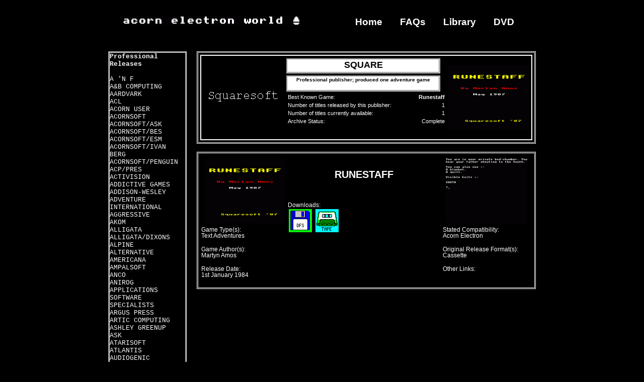

--- FILE ---
content_type: text/html
request_url: https://www.acornelectron.co.uk/profs/electron/cats/square.html
body_size: 24040
content:
<!DOCTYPE html PUBLIC "-//W3C//DTD XHTML 1.0 Strict//EN" "http://www.w3.org/TR/xhtml1/DTD/xhtml1-strict.dtd">
<html xmlns="http://www.w3.org/1999/xhtml">
<head>
<title>Square - Acorn Electron Professional Releases - Acorn Electron World DVD</title>
<meta name = "Description" content = "Information about Square">
<meta name = "Keywords" content = "">

<link rel = "stylesheet" type = "text/css" href = "../../../css/style.css" />
<script type = "text/javascript" src = "../../../js/jquery-1.8.2.min.js" /></script>

<link rel = "icon" href = "../../../images/scrolling_acorn.gif" type = "image/gif">



</head>

<body>

<div id = "container">
<div id = "overhead_nav">
<table width='800' border='0' style = "margin: 0 auto 0 auto;">
<tr>
<td>
<img src = "../../../images/acorn-electron-world.gif" width = "353" height = "19">
</td>
<td><h3><ul>
<li><a href = "../../../c-home.html">Home</a></li>
<li><a href = "../../../c-faqs.html">FAQs</a></li>
<li><a href = "../../../c-library.html">Library</a></li>
<li><a href = "../../../c-dvd.html">DVD</a></li>
</ul></h3>
</td>
</tr>
</table>
</div>

<br clear='all'/>
<nav>
<div id = "navbar">

<h3>
<a href = "../../../profs/electron/top_lvl.html">
Professional Releases
</a>
<br />
&nbsp;
</h3>

<a href = "../../../profs/electron/cats/anf.html">A 'N F</a><br />
<a href = "../../../profs/electron/cats/aab.html">A&B COMPUTING</a><br />
<a href = "../../../profs/electron/cats/aardvark.html">AARDVARK</a><br />
<a href = "../../../profs/electron/cats/acl.html">ACL</a><br />
<a href = "../../../profs/electron/cats/au.html">ACORN USER</a><br />
<a href = "../../../profs/electron/cats/acornsoft.html">ACORNSOFT</a><br />
<a href = "../../../profs/electron/cats/acornsoft_ask.html">ACORNSOFT/ASK</a><br />
<a href = "../../../profs/electron/cats/acornsoft_bes.html">ACORNSOFT/BES</a><br />
<a href = "../../../profs/electron/cats/acornsoft_esm.html">ACORNSOFT/ESM</a><br />
<a href = "../../../profs/electron/cats/acornsoft_ib.html">ACORNSOFT/IVAN BERG</a><br />
<a href = "../../../profs/electron/cats/acornsoft_pen.html">ACORNSOFT/PENGUIN</a><br />
<a href = "../../../profs/electron/cats/acp_pres.html">ACP/PRES</a><br />
<a href = "../../../profs/electron/cats/activision.html">ACTIVISION</a><br />
<a href = "../../../profs/electron/cats/addictive.html">ADDICTIVE GAMES</a><br />
<a href = "../../../profs/electron/cats/addison.html">ADDISON-WESLEY</a><br />
<a href = "../../../profs/electron/cats/ai.html">ADVENTURE INTERNATIONAL</a><br />
<a href = "../../../profs/electron/cats/aggressive.html">AGGRESSIVE</a><br />
<a href = "../../../profs/electron/cats/akom.html">AKOM</a><br />
<a href = "../../../profs/electron/cats/alligata.html">ALLIGATA</a><br />
<a href = "../../../profs/electron/cats/alligata_dixons.html">ALLIGATA/DIXONS</a><br />
<a href = "../../../profs/electron/cats/alpine.html">ALPINE</a><br />
<a href = "../../../profs/electron/cats/alternative.html">ALTERNATIVE</a><br />
<a href = "../../../profs/electron/cats/americana.html">AMERICANA</a><br />
<a href = "../../../profs/electron/cats/ampalsoft.html">AMPALSOFT</a><br />
<a href = "../../../profs/electron/cats/anco.html">ANCO</a><br />
<a href = "../../../profs/electron/cats/anirog.html">ANIROG</a><br />
<a href = "../../../profs/electron/cats/applications_software_specialists.html">APPLICATIONS SOFTWARE SPECIALISTS</a><br />
<a href = "../../../profs/electron/cats/asp.html">ARGUS PRESS</a><br />
<a href = "../../../profs/electron/cats/artic.html">ARTIC COMPUTING</a><br />
<a href = "../../../profs/electron/cats/ashley_greenup.html">ASHLEY GREENUP</a><br />
<a href = "../../../profs/electron/cats/ask.html">ASK</a><br />
<a href = "../../../profs/electron/cats/atari.html">ATARISOFT</a><br />
<a href = "../../../profs/electron/cats/atlantis.html">ATLANTIS</a><br />
<a href = "../../../profs/electron/cats/audiogenic.html">AUDIOGENIC</a><br />
<a href = "../../../profs/electron/cats/avp.html">AVP</a><br />
<a href = "../../../profs/electron/cats/bbcpd.html">BBC PD</a><br />
<a href = "../../../profs/electron/cats/bbcsoft.html">BBCSOFT/BBC PUBLICATIONS</a><br />
<a href = "../../../profs/electron/cats/beau_jolly.html">BEAU JOLLY</a><br />
<a href = "../../../profs/electron/cats/beebug.html">BEEBUG</a><br />
<a href = "../../../profs/electron/cats/betasoft.html">BETASOFT</a><br />
<a href = "../../../profs/electron/cats/bevan.html">BEVAN TECHNOLOGY</a><br />
<a href = "../../../profs/electron/cats/bigben.html">BIG BEN CLUB</a><br />
<a href = "../../../profs/electron/cats/bit.html">BIT TWIDDLERS</a><br />
<a href = "../../../profs/electron/cats/blue_ribbon.html">BLUE RIBBON</a><br />
<a href = "../../../profs/electron/cats/bourne.html">BOURNE</a><br />
<a href = "../../../profs/electron/cats/brainbox.html">BRAINBOX</a><br />
<a href = "../../../profs/electron/cats/brassington.html">BRASSINGTON</a><br />
<a href = "../../../profs/electron/cats/bridge.html">BRIDGE</a><br />
<a href = "../../../profs/electron/cats/britannia.html">BRITANNIA</a><br />
<a href = "../../../profs/electron/cats/british_astrological_software.html">BRITISH ASTROLOGICAL SOFTWARE</a><br />
<a href = "../../../profs/electron/cats/budgie.html">BUDGIE</a><br />
<a href = "../../../profs/electron/cats/bugbyte.html">BUG BYTE</a><br />
<a href = "../../../profs/electron/cats/carswell.html">CARSWELL COMPUTING</a><br />
<a href = "../../../profs/electron/cats/cascade.html">CASCADE</a><br />
<a href = "../../../profs/electron/cats/cases.html">CASES COMPUTER SIMULATIONS</a><br />
<a href = "../../../profs/electron/cats/cds.html">CDS MICROSYSTEMS</a><br />
<a href = "../../../profs/electron/cats/century.html">CENTURY</a><br />
<a href = "../../../profs/electron/cats/chalksoft.html">CHALKSOFT</a><br />
<a href = "../../../profs/electron/cats/channel8.html">CHANNEL 8</a><br />
<a href = "../../../profs/electron/cats/clemoes.html">CLEMOES</a><br />
<a href = "../../../profs/electron/cats/clockwork.html">CLOCKWORK</a><br />
<a href = "../../../profs/electron/cats/codemasters.html">CODEMASTERS</a><br />
<a href = "../../../profs/electron/cats/collins.html">COLLINS</a><br />
<a href = "../../../profs/electron/cats/comsoft.html">COMSOFT</a><br />
<a href = "../../../profs/electron/cats/corona.html">CORONA</a><br />
<a href = "../../../profs/electron/cats/crl.html">CRL</a><br />
<a href = "../../../profs/electron/cats/cronosoft.html">CRONOSOFT</a><br />
<a href = "../../../profs/electron/cats/cumana.html">CUMAMA DISK SYSTEMS</a><br />
<a href = "../../../profs/electron/cats/dwgore.html">D. W. GORE</a><br />
<a href = "../../../profs/electron/cats/dacc.html">DACC</a><br />
<a href = "../../../profs/electron/cats/database.html">DATABASE PUBLICATIONS</a><br />
<a href = "../../../profs/electron/cats/david_rice.html">DAVID RICE</a><br />
<a href = "../../../profs/electron/cats/deekay.html">DEEKAY</a><br />
<a href = "../../../profs/electron/cats/dial.html">DIAL</a><br />
<a href = "../../../profs/electron/cats/dfantasia.html">DIGITAL FANTASIA</a><br />
<a href = "../../../profs/electron/cats/dimax.html">DIMAX STRUCTURED SOFTWARE</a><br />
<a href = "../../../profs/electron/cats/doctor.html">DOCTORSOFT</a><br />
<a href = "../../../profs/electron/cats/domark.html">DOMARK</a><br />
<a href = "../../../profs/electron/cats/dp.html">DP PUBLICATIONS</a><br />
<a href = "../../../profs/electron/cats/dream.html">DREAM</a><br />
<a href = "../../../profs/electron/cats/duckworth.html">DUCKWORTH</a><br />
<a href = "../../../profs/electron/cats/durell.html">DURELL</a><br />
<a href = "../../../profs/electron/cats/dynabyte.html">DYNABYTE</a><br />
<a href = "../../../profs/electron/cats/edge_computers.html">EDGE COMPUTERS</a><br />
<a href = "../../../profs/electron/cats/ediehsoft.html">EDIEHSOFT</a><br />
<a href = "../../../profs/electron/cats/eac.html">ELECTRON ADVENTURE CLUB</a><br />
<a href = "../../../profs/electron/cats/eupres.html">ELECTRON USER/PRES</a><br />
<a href = "../../../profs/electron/cats/elite.html">ELITE</a><br />
<a href = "../../../profs/electron/cats/elm.html">ELM COMPUTERS</a><br />
<a href = "../../../profs/electron/cats/empire.html">EMPIRE</a><br />
<a href = "../../../profs/electron/cats/encore.html">ENCORE</a><br />
<a href = "../../../profs/electron/cats/english.html">ENGLISH</a><br />
<a href = "../../../profs/electron/cats/epic.html">EPIC</a><br />
<a href = "../../../profs/electron/cats/egg.html">EVERY GAME GOING</a><br />
<a href = "../../../profs/electron/cats/excalibur.html">EXCALIBUR</a><br />
<a href = "../../../profs/electron/cats/firebird.html">FIREBIRD</a><br />
<a href = "../../../profs/electron/cats/first_byte.html">FIRST BYTE</a><br />
<a href = "../../../profs/electron/cats/first_star.html">FIRST STAR</a><br />
<a href = "../../../profs/electron/cats/flightdeck.html">FLIGHTDECK</a><br />
<a href = "../../../profs/electron/cats/forward.html">FORWARD</a><br />
<a href = "../../../profs/electron/cats/friendly_learning.html">FRIENDLY LEARNING</a><br />
<a href = "../../../profs/electron/cats/fsoft.html">FSOFT</a><br />
<a href = "../../../profs/electron/cats/garland.html">GARLAND COMPUTING</a><br />
<a href = "../../../profs/electron/cats/gemini.html">GEMINI</a><br />
<a href = "../../../profs/electron/cats/gilsoft.html">GILSOFT</a><br />
<a href = "../../../profs/electron/cats/godax.html">GODAX</a><br />
<a href = "../../../profs/electron/cats/goldstar.html">GOLDSTAR</a><br />
<a href = "../../../profs/electron/cats/golem.html">GOLEM</a><br />
<a href = "../../../profs/electron/cats/gremlin.html">GREMLIN GRAPHICS</a><br />
<a href = "../../../profs/electron/cats/griffin.html">GRIFFIN</a><br />
<a href = "../../../profs/electron/cats/haiku.html">HAIKU</a><br />
<a href = "../../../profs/electron/cats/haresoft.html">HARESOFT</a><br />
<a href = "../../../profs/electron/cats/hewson.html">HEWSON CONSULTANTS</a><br />
<a href = "../../../profs/electron/cats/heyley.html">HEYLEY</a><br />
<a href = "../../../profs/electron/cats/highlight.html">HIGHLIGHT</a><br />
<a href = "../../../profs/electron/cats/hodder.html">HODDER & STOUGHTON</a><br />
<a href = "../../../profs/electron/cats/hollsoft.html">HOLLSOFT</a><br />
<a href = "../../../profs/electron/cats/holly.html">HOLLY COMPUTERS</a><br />
<a href = "../../../profs/electron/cats/honeyfold.html">HONEYFOLD</a><br />
<a href = "../../../profs/electron/cats/icon.html">ICON</a><br />
<a href = "../../../profs/electron/cats/icon_audiogenic.html">ICON/AUDIOGENIC</a><br />
<a href = "../../../profs/electron/cats/ijk.html">IJK</a><br />
<a href = "../../../profs/electron/cats/imagine.html">IMAGINE</a><br />
<a href = "../../../profs/electron/cats/impact.html">IMPACT</a><br />
<a href = "../../../profs/electron/cats/incentive.html">INCENTIVE</a><br />
<a href = "../../../profs/electron/cats/im.html">INTERCEPTOR MICROS</a><br />
<a href = "../../../profs/electron/cats/jkeyne.html">J. KEYNE</a><br />
<a href = "../../../profs/electron/cats/kansas.html">KANSAS CITY SYSTEMS</a><br />
<a href = "../../../profs/electron/cats/kayess.html">KAYESS</a><br />
<a href = "../../../profs/electron/cats/kixx.html">KIXX</a><br />
<a href = "../../../profs/electron/cats/kluwer.html">KLUWER</a><br />
<a href = "../../../profs/electron/cats/kosmos.html">KOSMOS</a><br />
<a href = "../../../profs/electron/cats/labyrinth.html">LABYRINTH</a><br />
<a href = "../../../profs/electron/cats/larsoft.html">LARSOFT</a><br />
<a href = "../../../profs/electron/cats/lcl.html">LCL</a><br />
<a href = "../../../profs/electron/cats/lee.html">LEE SOFTWARE</a><br />
<a href = "../../../profs/electron/cats/letts.html">LETTS</a><br />
<a href = "../../../profs/electron/cats/livewire.html">LIVEWIRE</a><br />
<a href = "../../../profs/electron/cats/logotron.html">LOGOTRON</a><br />
<a href = "../../../profs/electron/cats/longman.html">LONGMAN</a><br />
<a href = "../../../profs/electron/cats/lothlorien.html">LOTHLORIEN</a><br />
<a href = "../../../profs/electron/cats/macmillian.html">MACMILLIAN</a><br />
<a href = "../../../profs/electron/cats/macsen.html">MACSEN</a><br />
<a href = "../../../profs/electron/cats/magic.html">MAGIC</a><br />
<a href = "../../../profs/electron/cats/magus.html">MAGUS</a><br />
<a href = "../../../profs/electron/cats/mandarin.html">MANDARIN</a><br />
<a href = "../../../profs/electron/cats/martech.html">MARTECH</a><br />
<a href = "../../../profs/electron/cats/master.html">MASTER</a><br />
<a href = "../../../profs/electron/cats/mastertronic.html">MASTERTRONIC</a><br />
<a href = "../../../profs/electron/cats/mayday.html">MAYDAY</a><br />
<a href = "../../../profs/electron/cats/megacycal.html">MEGACYCAL</a><br />
<a href = "../../../profs/electron/cats/melbourne.html">MELBOURNE HOUSE</a><br />
<a href = "../../../profs/electron/cats/micropower.html">MICRO POWER</a><br />
<a href = "../../../profs/electron/cats/micro_selection.html">MICRO SELECTION</a><br />
<a href = "../../../profs/electron/cats/microvalue.html">MICRO VALUE</a><br />
<a href = "../../../profs/electron/cats/microbyte.html">MICROBYTE</a><br />
<a href = "../../../profs/electron/cats/microdeal.html">MICRODEAL</a><br />
<a href = "../../../profs/electron/cats/midas.html">MIDAS</a><br />
<a href = "../../../profs/electron/cats/mirrorsoft.html">MIRRORSOFT</a><br />
<a href = "../../../profs/electron/cats/modular_resources.html">MODULAR RESOURCES</a><br />
<a href = "../../../profs/electron/cats/mp.html">MP</a><br />
<a href = "../../../profs/electron/cats/mrj.html">MRJ</a><br />
<a href = "../../../profs/electron/cats/mrm.html">MRM</a><br />
<a href = "../../../profs/electron/cats/mupados.html">MUPADOS</a><br />
<a href = "../../../profs/electron/cats/nrg.html">NRG</a><br />
<a href = "../../../profs/electron/cats/oasis.html">OASIS</a><br />
<a href = "../../../profs/electron/cats/ocean.html">OCEAN</a><br />
<a href = "../../../profs/electron/cats/oic.html">OIC</a><br />
<a href = "../../../profs/electron/cats/optima.html">OPTIMA</a><br />
<a href = "../../../profs/electron/cats/optyx.html">OPTYX</a><br />
<a href = "../../../profs/electron/cats/orbit.html">ORBIT</a><br />
<a href = "../../../profs/electron/cats/outlook.html">OUTLOOK ENTERPRISES</a><br />
<a href = "../../../profs/electron/cats/pradby.html">P. R. ADBY</a><br />
<a href = "../../../profs/electron/cats/pace.html">PACE LTD</a><br />
<a href = "../../../profs/electron/cats/pan.html">PAN</a><br />
<a href = "../../../profs/electron/cats/paxman.html">PAXMAN</a><br />
<a href = "../../../profs/electron/cats/peaksoft.html">PEAKSOFT</a><br />
<a href = "../../../profs/electron/cats/penguin.html">PENGUIN</a><br />
<a href = "../../../profs/electron/cats/pms.html">PERMANENT MEMORY SYSTEMS</a><br />
<a href = "../../../profs/electron/cats/pdonn.html">PETER DONN</a><br />
<a href = "../../../profs/electron/cats/pica.html">PICA</a><br />
<a href = "../../../profs/electron/cats/picknchoose.html">PICK N CHOOSE</a><br />
<a href = "../../../profs/electron/cats/players.html">PLAYERS</a><br />
<a href = "../../../profs/electron/cats/players_premier.html">PLAYERS PREMIER</a><br />
<a href = "../../../profs/electron/cats/postern.html">POSTERN</a><br />
<a href = "../../../profs/electron/cats/potter.html">POTTER PROGRAMS</a><br />
<a href = "../../../profs/electron/cats/qualsoft.html">QUALSOFT</a><br />
<a href = "../../../profs/electron/cats/quicksilva.html">QUICKSILVA</a><br />
<a href = "../../../profs/electron/cats/react.html">REACT</a><br />
<a href = "../../../profs/electron/cats/redshift.html">REDSHIFT</a><br />
<a href = "../../../profs/electron/cats/retro_hardware.html">RETRO HARDWARE</a><br />
<a href = "../../../profs/electron/cats/retrosoftware.html">RETRO SOFTWARE</a><br />
<a href = "../../../profs/electron/cats/ricochet.html">RICOCHET</a><br />
<a href = "../../../profs/electron/cats/riverdale.html">RIVERDALE</a><br />
<a href = "../../../profs/electron/cats/robico.html">ROBICO</a><br />
<a href = "../../../profs/electron/cats/romik.html">ROMIK</a><br />
<a href = "../../../profs/electron/cats/rucksack_games.html">RUCKSACK GAMES</a><br />
<a href = "../../../profs/electron/cats/salamander.html">SALAMANDER</a><br />
<a href = "../../../profs/electron/cats/samurai.html">SAMURAI</a><br />
<a href = "../../../profs/electron/cats/scisoft.html">SCISOFT</a><br />
<a href = "../../../profs/electron/cats/scorby_soft.html">SCORBY SOFT</a><br />
<a href = "../../../profs/electron/cats/screenplay.html">SCREENPLAY</a><br />
<a href = "../../../profs/electron/cats/selec.html">SELEC</a><br />
<a href = "../../../profs/electron/cats/shards.html">SHARDS</a><br />
<a href = "../../../profs/electron/cats/shield.html">SHIELD</a><br />
<a href = "../../../profs/electron/cats/silverbird.html">SILVERBIRD</a><br />
<a href = "../../../profs/electron/cats/silversoft.html">SILVERSOFT</a><br />
<a href = "../../../profs/electron/cats/simon.html">SIMON</a><br />
<a href = "../../../profs/electron/cats/slogger.html">SLOGGER</a><br />
<a href = "../../../profs/electron/cats/soft_hits.html">SOFT HITS</a><br />
<a href = "../../../profs/electron/cats/softteach.html">SOFT TEACH</a><br />
<a href = "../../../profs/electron/cats/softek.html">SOFTEK</a><br />
<a href = "../../../profs/electron/cats/sexpress.html">SOFTWARE EXPRESS</a><br />
<a href = "../../../profs/electron/cats/sfa.html">SOFTWARE FOR ALL</a><br />
<a href = "../../../profs/electron/cats/sinvasion.html">SOFTWARE INVASION</a><br />
<a href = "../../../profs/electron/cats/sprojects.html">SOFTWARE PROJECTS</a><br />
<a href = "../../../profs/electron/cats/spinnaker.html">SPINNAKER</a><br />
<a href = "../../../profs/electron/cats/square.html">SQUARE</a><br />
<a href = "../../../profs/electron/cats/squirrel.html">SQUIRREL</a><br />
<a href = "../../../profs/electron/cats/starcade.html">STARCADE</a><br />
<a href = "../../../profs/electron/cats/stell.html">STELL</a><br />
<a href = "../../../profs/electron/cats/stuart_johns.html">STUART JOHNS</a><br />
<a href = "../../../profs/electron/cats/summit.html">SUMMIT</a><br />
<a href = "../../../profs/electron/cats/sunland.html">SUNLAND</a><br />
<a href = "../../../profs/electron/cats/superior.html">SUPERIOR</a><br />
<a href = "../../../profs/electron/cats/superior_pd.html">SUPERIOR PD</a><br />
<a href = "../../../profs/electron/cats/superior_acornsoft.html">SUPERIOR/ACORNSOFT</a><br />
<a href = "../../../profs/electron/cats/superior_blue_ribbon.html">SUPERIOR/BLUE RIBBON</a><br />
<a href = "../../../profs/electron/cats/supersoft.html">SUPERSOFT</a><br />
<a href = "../../../profs/electron/cats/swift.html">SWIFT</a><br />
<a href = "../../../profs/electron/cats/synergy.html">SYNERGY</a><br />
<a href = "../../../profs/electron/cats/talent.html">TALENT</a><br />
<a href = "../../../profs/electron/cats/4thdimension.html">THE 4TH DIMENSION</a><br />
<a href = "../../../profs/electron/cats/hit_squad.html">THE HIT SQUAD</a><br />
<a href = "../../../profs/electron/cats/powerhouse.html">THE POWER HOUSE</a><br />
<a href = "../../../profs/electron/cats/third.html">THIRD PROGRAM</a><br />
<a href = "../../../profs/electron/cats/topten.html">TOP TEN</a><br />
<a href = "../../../profs/electron/cats/topologika.html">TOPOLOGIKA</a><br />
<a href = "../../../profs/electron/cats/touchline.html">TOUCHLINE COMPUTERS</a><br />
<a href = "../../../profs/electron/cats/tripler.html">TRIPLE R EDUCATION</a><br />
<a href = "../../../profs/electron/cats/tssl.html">TSSL</a><br />
<a href = "../../../profs/electron/cats/turbocon.html">TURBOCON</a><br />
<a href = "../../../profs/electron/cats/tynesoft.html">TYNESOFT</a><br />
<a href = "../../../profs/electron/cats/usgold.html">U. S. GOLD</a><br />
<a href = "../../../profs/electron/cats/unknown.html">UNKNOWN</a><br />
<a href = "../../../profs/electron/cats/viper.html">VIPER</a><br />
<a href = "../../../profs/electron/cats/virgin.html">VIRGIN GAMES</a><br />
<a href = "../../../profs/electron/cats/visions.html">VISIONS</a><br />
<a href = "../../../profs/electron/cats/wgames.html">W. GAMES</a><br />
<a href = "../../../profs/electron/cats/wight_scientific.html">WIGHT SCIENTIFIC</a><br />
<a href = "../../../profs/electron/cats/wigmore.html">WIGMORE HOUSE</a><br />
<a href = "../../../profs/electron/cats/willow.html">WILLOW</a><br />
<a href = "../../../profs/electron/cats/wl.html">WL SERVICES</a><br />
<a href = "../../../profs/electron/cats/yes.html">YES</a><br />


</div>
</nav>
<div class = "prof">

<table width = "100%" id = "cat_table">
<tr valign = "top">
<td>
<div id = "cat_table_left_image" style = "background-image: url(../../../logos/square.jpg)"></div>
</td>
<td>

<h6 id = "cat_table_title_bar">SQUARE</h6>
<h6 id = "cat_table_subtitle_bar">Professional publisher; produced one adventure game</h6>

<table width = "100%" border = "0" id = "cat_table_inner_stats">
 <tr style = "color: white;" valign = "top">
  <td>Best Known Game:</td> 
  <td align = "right"><span id = "game_title">Runestaff</span></td>
 </tr><tr valign="top">
  <td>Number of titles released by this publisher:</td> 
  <td align = "right">1</td>
 </tr><tr valign="top">
  <td>Number of titles currently available:</td> 
  <td align = "right">1</td>
 </tr><tr valign="top">
  <td>Archive Status:</td> 
  <td align = "right">Complete</td>
 </tr>
</table>
</td>
<td>
<div id = "cat_table_right_image" style = "background-image: url(../../../ills_thumbs/electron/square/tapes/Runestaff-000.gif)"></div>
</td>
</tr>
</table>
</div>
<section id = "Runestaff_1001">
<div class = "prof" style = "font-size: 80%;">
	<div style = "width: 166px; float: left; margin: 0 2px 0 2px; text-align: left;">

		<div id = "pdcompilation_left_image" style = "background-image: url(../../../ills_thumbs/electron/square/tapes/Runestaff-000.gif)">
            <a href = "../../../ills/electron/square/tapes/Runestaff-000.gif" target = "_blank">
            <img src = "../../../ills_thumbs/electron/square/tapes/Runestaff-000.gif"></a>
            </div>

		<p style = "margin-top: 12px;">
		Game Type(s):<br/>Text Adventures
		</p>
		<p>
		Game Author(s):<br />Martyn Amos
		</p>
		<p>
		Release Date:<br />1st January 1984
		</p>

	</div>

	<div style = "width: 302px; float: left; margin: 0 4px 0 4px; text-align: left;">

		<div style = "font-size: 20px; width: 302px; height: 78px; overflow: hidden;">
            <table style = "margin: auto auto auto auto; text-align: center; height: 78px;">
            <tr valign = "middle">
            <td><a style = "text-decoration: none; color: #FFFFFF;" href = "../../../info/electron/square/Runestaff.html"><b>RUNESTAFF</b></a></td>
            </tr>
            </table></div>
	
		<p>
		
		</p>
	
		<p>
		Downloads:
		<br />
		<a href = "../../../c-dvd.html"><img src = "../../../icns/5_25_discs.gif" width = "50" height = "50" border = "0" alt = "Buy DVD"></a>
<a href = "../../../c-dvd.html"><img src = "../../../icns/tapes.gif" width = "50" height = "50" border = "0" alt = "Buy DVD"></a>

		</p>
	</div>

	<div style = "width: 166px; float: left; margin: 0 2px 0 2px; text-align: left;">

		<div id = "pdcompilation_left_image" style = "background-image: url(../../../ills_thumbs/electron/square/tapes/Runestaff-002.gif)">
            <a href = "../../../ills/electron/square/tapes/Runestaff-002.gif" target = "_blank">
            <img src = "../../../ills_thumbs/electron/square/tapes/Runestaff-002.gif"></a>
            </div>
	
		<p style = "margin-top: 12px;">
		
		</p>
		<p>
		Stated Compatibility:
		<br />
		Acorn Electron
		</p>
		<p>
		Original Release Format(s):
		<br />
		Cassette
		</p>
		<p>
		Other Links:<br />
		
		
		
		
		
		</p>

	</div>

</div>
</section>



<script type = "text/javascript" src = "../../../js/js.js" /></script>

<div id = "footer" width = "100%" style = "float: bottom;">
<p align = 'left'>
<span><a href = "../../../c-copyright.html">(c) 2001-2018 Acorn Electron World</a></span>
<a href = "../../../c-home.html">Home</a> | <a href = "../../../c-faqs.html">FAQs</a> | <a href = "../../../c-library.html">Library</a> | <a href = "../../../c-dvd.html">DVD</a>
</div>
</div>

</body>
</html>

--- FILE ---
content_type: application/javascript
request_url: https://www.acornelectron.co.uk/js/js.js
body_size: 1512
content:
// When the user clicks on the button, open the modal 
$( '.popUpModal' ).click( function()
{
	$( '#myModal' ).css( "display", "block" );
});

// When the user clicks on <span> (x), close the modal
$( '.close' ).click( function()
{
	$( '#myModal' ).css( "display", "none" );
});


function moveScreenshotToModal( screenshot_number, total_number_of_screenshots, prefix )
{

	$( '#thing' ).html( '<img src = "../../../' + prefix + '-' + screenshot_number + '.gif" width = "512" height = "384">' );

	$( '#right_arrow' ).html( '<img src = "../../../icns/no_arrow.png" width = "40">' );

	if( parseInt( screenshot_number ) < ( total_number_of_screenshots - 1 ) )
	{
		$( '#right_arrow' ).html( '<span onclick = \'moveScreenshotToModal( \"' + 
			( parseInt( screenshot_number ) + 1 ).pad(3) + 
			'\", ' + total_number_of_screenshots + 
			', ' + 
			'\"' + prefix + '\"' +
			' );\'"><img src = "../../../icns/screenshot_arrow_right.png" width = "40"></span>' );
	}

	$( '#left_arrow' ).html( '<img src = "../../../icns/no_arrow.png" width = "40">' );

	if( parseInt( screenshot_number ) > 0 )
	{
		$( '#left_arrow' ).html( '<span onclick = \'moveScreenshotToModal( \"' + 
			( screenshot_number - 1 ).pad(3) + 
			'\", ' + total_number_of_screenshots + 
			', ' + 
			'\"' + prefix + '\"' +
			' );\'"><img src = "../../../icns/screenshot_arrow_left.png" width = "40"></span>' );
	}

}



Number.prototype.pad = function(size) {
  var s = String(this);
  while (s.length < (size || 2)) {s = "0" + s;}
  return s;
}